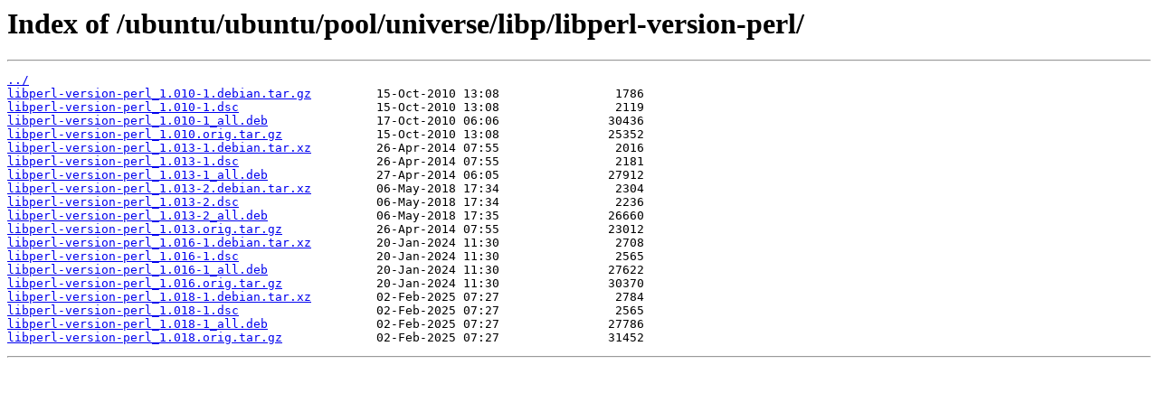

--- FILE ---
content_type: text/html
request_url: https://mirror.its.dal.ca/ubuntu/ubuntu/pool/universe/libp/libperl-version-perl/?C=N&O=D
body_size: 2952
content:
<html>
<head><title>Index of /ubuntu/ubuntu/pool/universe/libp/libperl-version-perl/</title></head>
<body>
<h1>Index of /ubuntu/ubuntu/pool/universe/libp/libperl-version-perl/</h1><hr><pre><a href="../">../</a>
<a href="libperl-version-perl_1.010-1.debian.tar.gz">libperl-version-perl_1.010-1.debian.tar.gz</a>         15-Oct-2010 13:08                1786
<a href="libperl-version-perl_1.010-1.dsc">libperl-version-perl_1.010-1.dsc</a>                   15-Oct-2010 13:08                2119
<a href="libperl-version-perl_1.010-1_all.deb">libperl-version-perl_1.010-1_all.deb</a>               17-Oct-2010 06:06               30436
<a href="libperl-version-perl_1.010.orig.tar.gz">libperl-version-perl_1.010.orig.tar.gz</a>             15-Oct-2010 13:08               25352
<a href="libperl-version-perl_1.013-1.debian.tar.xz">libperl-version-perl_1.013-1.debian.tar.xz</a>         26-Apr-2014 07:55                2016
<a href="libperl-version-perl_1.013-1.dsc">libperl-version-perl_1.013-1.dsc</a>                   26-Apr-2014 07:55                2181
<a href="libperl-version-perl_1.013-1_all.deb">libperl-version-perl_1.013-1_all.deb</a>               27-Apr-2014 06:05               27912
<a href="libperl-version-perl_1.013-2.debian.tar.xz">libperl-version-perl_1.013-2.debian.tar.xz</a>         06-May-2018 17:34                2304
<a href="libperl-version-perl_1.013-2.dsc">libperl-version-perl_1.013-2.dsc</a>                   06-May-2018 17:34                2236
<a href="libperl-version-perl_1.013-2_all.deb">libperl-version-perl_1.013-2_all.deb</a>               06-May-2018 17:35               26660
<a href="libperl-version-perl_1.013.orig.tar.gz">libperl-version-perl_1.013.orig.tar.gz</a>             26-Apr-2014 07:55               23012
<a href="libperl-version-perl_1.016-1.debian.tar.xz">libperl-version-perl_1.016-1.debian.tar.xz</a>         20-Jan-2024 11:30                2708
<a href="libperl-version-perl_1.016-1.dsc">libperl-version-perl_1.016-1.dsc</a>                   20-Jan-2024 11:30                2565
<a href="libperl-version-perl_1.016-1_all.deb">libperl-version-perl_1.016-1_all.deb</a>               20-Jan-2024 11:30               27622
<a href="libperl-version-perl_1.016.orig.tar.gz">libperl-version-perl_1.016.orig.tar.gz</a>             20-Jan-2024 11:30               30370
<a href="libperl-version-perl_1.018-1.debian.tar.xz">libperl-version-perl_1.018-1.debian.tar.xz</a>         02-Feb-2025 07:27                2784
<a href="libperl-version-perl_1.018-1.dsc">libperl-version-perl_1.018-1.dsc</a>                   02-Feb-2025 07:27                2565
<a href="libperl-version-perl_1.018-1_all.deb">libperl-version-perl_1.018-1_all.deb</a>               02-Feb-2025 07:27               27786
<a href="libperl-version-perl_1.018.orig.tar.gz">libperl-version-perl_1.018.orig.tar.gz</a>             02-Feb-2025 07:27               31452
</pre><hr></body>
</html>
